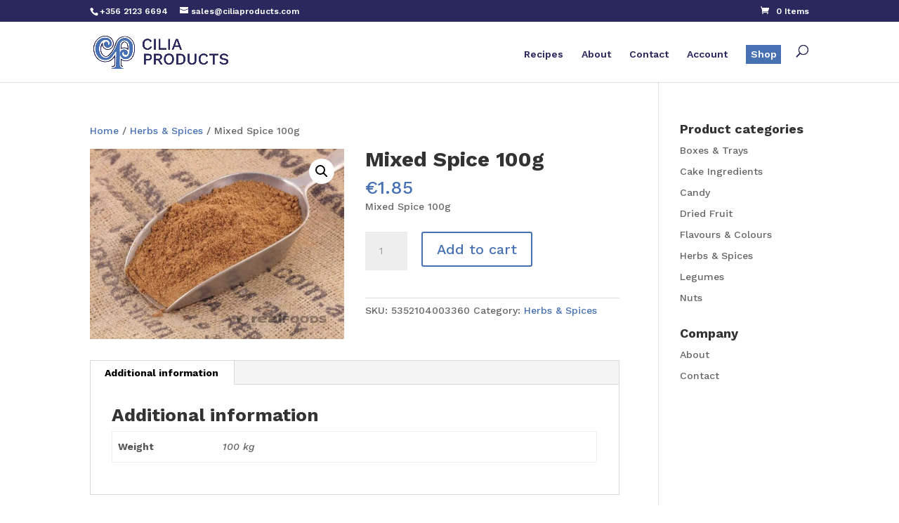

--- FILE ---
content_type: text/html; charset=utf-8
request_url: https://www.google.com/recaptcha/api2/anchor?ar=1&k=6Lfps_8qAAAAAAuoNlHagjrRP4f32HYbaBwXZc3f&co=aHR0cHM6Ly9jaWxpYXByb2R1Y3RzLmNvbTo0NDM.&hl=en&v=N67nZn4AqZkNcbeMu4prBgzg&size=invisible&anchor-ms=20000&execute-ms=30000&cb=hhzgg21aal3q
body_size: 48844
content:
<!DOCTYPE HTML><html dir="ltr" lang="en"><head><meta http-equiv="Content-Type" content="text/html; charset=UTF-8">
<meta http-equiv="X-UA-Compatible" content="IE=edge">
<title>reCAPTCHA</title>
<style type="text/css">
/* cyrillic-ext */
@font-face {
  font-family: 'Roboto';
  font-style: normal;
  font-weight: 400;
  font-stretch: 100%;
  src: url(//fonts.gstatic.com/s/roboto/v48/KFO7CnqEu92Fr1ME7kSn66aGLdTylUAMa3GUBHMdazTgWw.woff2) format('woff2');
  unicode-range: U+0460-052F, U+1C80-1C8A, U+20B4, U+2DE0-2DFF, U+A640-A69F, U+FE2E-FE2F;
}
/* cyrillic */
@font-face {
  font-family: 'Roboto';
  font-style: normal;
  font-weight: 400;
  font-stretch: 100%;
  src: url(//fonts.gstatic.com/s/roboto/v48/KFO7CnqEu92Fr1ME7kSn66aGLdTylUAMa3iUBHMdazTgWw.woff2) format('woff2');
  unicode-range: U+0301, U+0400-045F, U+0490-0491, U+04B0-04B1, U+2116;
}
/* greek-ext */
@font-face {
  font-family: 'Roboto';
  font-style: normal;
  font-weight: 400;
  font-stretch: 100%;
  src: url(//fonts.gstatic.com/s/roboto/v48/KFO7CnqEu92Fr1ME7kSn66aGLdTylUAMa3CUBHMdazTgWw.woff2) format('woff2');
  unicode-range: U+1F00-1FFF;
}
/* greek */
@font-face {
  font-family: 'Roboto';
  font-style: normal;
  font-weight: 400;
  font-stretch: 100%;
  src: url(//fonts.gstatic.com/s/roboto/v48/KFO7CnqEu92Fr1ME7kSn66aGLdTylUAMa3-UBHMdazTgWw.woff2) format('woff2');
  unicode-range: U+0370-0377, U+037A-037F, U+0384-038A, U+038C, U+038E-03A1, U+03A3-03FF;
}
/* math */
@font-face {
  font-family: 'Roboto';
  font-style: normal;
  font-weight: 400;
  font-stretch: 100%;
  src: url(//fonts.gstatic.com/s/roboto/v48/KFO7CnqEu92Fr1ME7kSn66aGLdTylUAMawCUBHMdazTgWw.woff2) format('woff2');
  unicode-range: U+0302-0303, U+0305, U+0307-0308, U+0310, U+0312, U+0315, U+031A, U+0326-0327, U+032C, U+032F-0330, U+0332-0333, U+0338, U+033A, U+0346, U+034D, U+0391-03A1, U+03A3-03A9, U+03B1-03C9, U+03D1, U+03D5-03D6, U+03F0-03F1, U+03F4-03F5, U+2016-2017, U+2034-2038, U+203C, U+2040, U+2043, U+2047, U+2050, U+2057, U+205F, U+2070-2071, U+2074-208E, U+2090-209C, U+20D0-20DC, U+20E1, U+20E5-20EF, U+2100-2112, U+2114-2115, U+2117-2121, U+2123-214F, U+2190, U+2192, U+2194-21AE, U+21B0-21E5, U+21F1-21F2, U+21F4-2211, U+2213-2214, U+2216-22FF, U+2308-230B, U+2310, U+2319, U+231C-2321, U+2336-237A, U+237C, U+2395, U+239B-23B7, U+23D0, U+23DC-23E1, U+2474-2475, U+25AF, U+25B3, U+25B7, U+25BD, U+25C1, U+25CA, U+25CC, U+25FB, U+266D-266F, U+27C0-27FF, U+2900-2AFF, U+2B0E-2B11, U+2B30-2B4C, U+2BFE, U+3030, U+FF5B, U+FF5D, U+1D400-1D7FF, U+1EE00-1EEFF;
}
/* symbols */
@font-face {
  font-family: 'Roboto';
  font-style: normal;
  font-weight: 400;
  font-stretch: 100%;
  src: url(//fonts.gstatic.com/s/roboto/v48/KFO7CnqEu92Fr1ME7kSn66aGLdTylUAMaxKUBHMdazTgWw.woff2) format('woff2');
  unicode-range: U+0001-000C, U+000E-001F, U+007F-009F, U+20DD-20E0, U+20E2-20E4, U+2150-218F, U+2190, U+2192, U+2194-2199, U+21AF, U+21E6-21F0, U+21F3, U+2218-2219, U+2299, U+22C4-22C6, U+2300-243F, U+2440-244A, U+2460-24FF, U+25A0-27BF, U+2800-28FF, U+2921-2922, U+2981, U+29BF, U+29EB, U+2B00-2BFF, U+4DC0-4DFF, U+FFF9-FFFB, U+10140-1018E, U+10190-1019C, U+101A0, U+101D0-101FD, U+102E0-102FB, U+10E60-10E7E, U+1D2C0-1D2D3, U+1D2E0-1D37F, U+1F000-1F0FF, U+1F100-1F1AD, U+1F1E6-1F1FF, U+1F30D-1F30F, U+1F315, U+1F31C, U+1F31E, U+1F320-1F32C, U+1F336, U+1F378, U+1F37D, U+1F382, U+1F393-1F39F, U+1F3A7-1F3A8, U+1F3AC-1F3AF, U+1F3C2, U+1F3C4-1F3C6, U+1F3CA-1F3CE, U+1F3D4-1F3E0, U+1F3ED, U+1F3F1-1F3F3, U+1F3F5-1F3F7, U+1F408, U+1F415, U+1F41F, U+1F426, U+1F43F, U+1F441-1F442, U+1F444, U+1F446-1F449, U+1F44C-1F44E, U+1F453, U+1F46A, U+1F47D, U+1F4A3, U+1F4B0, U+1F4B3, U+1F4B9, U+1F4BB, U+1F4BF, U+1F4C8-1F4CB, U+1F4D6, U+1F4DA, U+1F4DF, U+1F4E3-1F4E6, U+1F4EA-1F4ED, U+1F4F7, U+1F4F9-1F4FB, U+1F4FD-1F4FE, U+1F503, U+1F507-1F50B, U+1F50D, U+1F512-1F513, U+1F53E-1F54A, U+1F54F-1F5FA, U+1F610, U+1F650-1F67F, U+1F687, U+1F68D, U+1F691, U+1F694, U+1F698, U+1F6AD, U+1F6B2, U+1F6B9-1F6BA, U+1F6BC, U+1F6C6-1F6CF, U+1F6D3-1F6D7, U+1F6E0-1F6EA, U+1F6F0-1F6F3, U+1F6F7-1F6FC, U+1F700-1F7FF, U+1F800-1F80B, U+1F810-1F847, U+1F850-1F859, U+1F860-1F887, U+1F890-1F8AD, U+1F8B0-1F8BB, U+1F8C0-1F8C1, U+1F900-1F90B, U+1F93B, U+1F946, U+1F984, U+1F996, U+1F9E9, U+1FA00-1FA6F, U+1FA70-1FA7C, U+1FA80-1FA89, U+1FA8F-1FAC6, U+1FACE-1FADC, U+1FADF-1FAE9, U+1FAF0-1FAF8, U+1FB00-1FBFF;
}
/* vietnamese */
@font-face {
  font-family: 'Roboto';
  font-style: normal;
  font-weight: 400;
  font-stretch: 100%;
  src: url(//fonts.gstatic.com/s/roboto/v48/KFO7CnqEu92Fr1ME7kSn66aGLdTylUAMa3OUBHMdazTgWw.woff2) format('woff2');
  unicode-range: U+0102-0103, U+0110-0111, U+0128-0129, U+0168-0169, U+01A0-01A1, U+01AF-01B0, U+0300-0301, U+0303-0304, U+0308-0309, U+0323, U+0329, U+1EA0-1EF9, U+20AB;
}
/* latin-ext */
@font-face {
  font-family: 'Roboto';
  font-style: normal;
  font-weight: 400;
  font-stretch: 100%;
  src: url(//fonts.gstatic.com/s/roboto/v48/KFO7CnqEu92Fr1ME7kSn66aGLdTylUAMa3KUBHMdazTgWw.woff2) format('woff2');
  unicode-range: U+0100-02BA, U+02BD-02C5, U+02C7-02CC, U+02CE-02D7, U+02DD-02FF, U+0304, U+0308, U+0329, U+1D00-1DBF, U+1E00-1E9F, U+1EF2-1EFF, U+2020, U+20A0-20AB, U+20AD-20C0, U+2113, U+2C60-2C7F, U+A720-A7FF;
}
/* latin */
@font-face {
  font-family: 'Roboto';
  font-style: normal;
  font-weight: 400;
  font-stretch: 100%;
  src: url(//fonts.gstatic.com/s/roboto/v48/KFO7CnqEu92Fr1ME7kSn66aGLdTylUAMa3yUBHMdazQ.woff2) format('woff2');
  unicode-range: U+0000-00FF, U+0131, U+0152-0153, U+02BB-02BC, U+02C6, U+02DA, U+02DC, U+0304, U+0308, U+0329, U+2000-206F, U+20AC, U+2122, U+2191, U+2193, U+2212, U+2215, U+FEFF, U+FFFD;
}
/* cyrillic-ext */
@font-face {
  font-family: 'Roboto';
  font-style: normal;
  font-weight: 500;
  font-stretch: 100%;
  src: url(//fonts.gstatic.com/s/roboto/v48/KFO7CnqEu92Fr1ME7kSn66aGLdTylUAMa3GUBHMdazTgWw.woff2) format('woff2');
  unicode-range: U+0460-052F, U+1C80-1C8A, U+20B4, U+2DE0-2DFF, U+A640-A69F, U+FE2E-FE2F;
}
/* cyrillic */
@font-face {
  font-family: 'Roboto';
  font-style: normal;
  font-weight: 500;
  font-stretch: 100%;
  src: url(//fonts.gstatic.com/s/roboto/v48/KFO7CnqEu92Fr1ME7kSn66aGLdTylUAMa3iUBHMdazTgWw.woff2) format('woff2');
  unicode-range: U+0301, U+0400-045F, U+0490-0491, U+04B0-04B1, U+2116;
}
/* greek-ext */
@font-face {
  font-family: 'Roboto';
  font-style: normal;
  font-weight: 500;
  font-stretch: 100%;
  src: url(//fonts.gstatic.com/s/roboto/v48/KFO7CnqEu92Fr1ME7kSn66aGLdTylUAMa3CUBHMdazTgWw.woff2) format('woff2');
  unicode-range: U+1F00-1FFF;
}
/* greek */
@font-face {
  font-family: 'Roboto';
  font-style: normal;
  font-weight: 500;
  font-stretch: 100%;
  src: url(//fonts.gstatic.com/s/roboto/v48/KFO7CnqEu92Fr1ME7kSn66aGLdTylUAMa3-UBHMdazTgWw.woff2) format('woff2');
  unicode-range: U+0370-0377, U+037A-037F, U+0384-038A, U+038C, U+038E-03A1, U+03A3-03FF;
}
/* math */
@font-face {
  font-family: 'Roboto';
  font-style: normal;
  font-weight: 500;
  font-stretch: 100%;
  src: url(//fonts.gstatic.com/s/roboto/v48/KFO7CnqEu92Fr1ME7kSn66aGLdTylUAMawCUBHMdazTgWw.woff2) format('woff2');
  unicode-range: U+0302-0303, U+0305, U+0307-0308, U+0310, U+0312, U+0315, U+031A, U+0326-0327, U+032C, U+032F-0330, U+0332-0333, U+0338, U+033A, U+0346, U+034D, U+0391-03A1, U+03A3-03A9, U+03B1-03C9, U+03D1, U+03D5-03D6, U+03F0-03F1, U+03F4-03F5, U+2016-2017, U+2034-2038, U+203C, U+2040, U+2043, U+2047, U+2050, U+2057, U+205F, U+2070-2071, U+2074-208E, U+2090-209C, U+20D0-20DC, U+20E1, U+20E5-20EF, U+2100-2112, U+2114-2115, U+2117-2121, U+2123-214F, U+2190, U+2192, U+2194-21AE, U+21B0-21E5, U+21F1-21F2, U+21F4-2211, U+2213-2214, U+2216-22FF, U+2308-230B, U+2310, U+2319, U+231C-2321, U+2336-237A, U+237C, U+2395, U+239B-23B7, U+23D0, U+23DC-23E1, U+2474-2475, U+25AF, U+25B3, U+25B7, U+25BD, U+25C1, U+25CA, U+25CC, U+25FB, U+266D-266F, U+27C0-27FF, U+2900-2AFF, U+2B0E-2B11, U+2B30-2B4C, U+2BFE, U+3030, U+FF5B, U+FF5D, U+1D400-1D7FF, U+1EE00-1EEFF;
}
/* symbols */
@font-face {
  font-family: 'Roboto';
  font-style: normal;
  font-weight: 500;
  font-stretch: 100%;
  src: url(//fonts.gstatic.com/s/roboto/v48/KFO7CnqEu92Fr1ME7kSn66aGLdTylUAMaxKUBHMdazTgWw.woff2) format('woff2');
  unicode-range: U+0001-000C, U+000E-001F, U+007F-009F, U+20DD-20E0, U+20E2-20E4, U+2150-218F, U+2190, U+2192, U+2194-2199, U+21AF, U+21E6-21F0, U+21F3, U+2218-2219, U+2299, U+22C4-22C6, U+2300-243F, U+2440-244A, U+2460-24FF, U+25A0-27BF, U+2800-28FF, U+2921-2922, U+2981, U+29BF, U+29EB, U+2B00-2BFF, U+4DC0-4DFF, U+FFF9-FFFB, U+10140-1018E, U+10190-1019C, U+101A0, U+101D0-101FD, U+102E0-102FB, U+10E60-10E7E, U+1D2C0-1D2D3, U+1D2E0-1D37F, U+1F000-1F0FF, U+1F100-1F1AD, U+1F1E6-1F1FF, U+1F30D-1F30F, U+1F315, U+1F31C, U+1F31E, U+1F320-1F32C, U+1F336, U+1F378, U+1F37D, U+1F382, U+1F393-1F39F, U+1F3A7-1F3A8, U+1F3AC-1F3AF, U+1F3C2, U+1F3C4-1F3C6, U+1F3CA-1F3CE, U+1F3D4-1F3E0, U+1F3ED, U+1F3F1-1F3F3, U+1F3F5-1F3F7, U+1F408, U+1F415, U+1F41F, U+1F426, U+1F43F, U+1F441-1F442, U+1F444, U+1F446-1F449, U+1F44C-1F44E, U+1F453, U+1F46A, U+1F47D, U+1F4A3, U+1F4B0, U+1F4B3, U+1F4B9, U+1F4BB, U+1F4BF, U+1F4C8-1F4CB, U+1F4D6, U+1F4DA, U+1F4DF, U+1F4E3-1F4E6, U+1F4EA-1F4ED, U+1F4F7, U+1F4F9-1F4FB, U+1F4FD-1F4FE, U+1F503, U+1F507-1F50B, U+1F50D, U+1F512-1F513, U+1F53E-1F54A, U+1F54F-1F5FA, U+1F610, U+1F650-1F67F, U+1F687, U+1F68D, U+1F691, U+1F694, U+1F698, U+1F6AD, U+1F6B2, U+1F6B9-1F6BA, U+1F6BC, U+1F6C6-1F6CF, U+1F6D3-1F6D7, U+1F6E0-1F6EA, U+1F6F0-1F6F3, U+1F6F7-1F6FC, U+1F700-1F7FF, U+1F800-1F80B, U+1F810-1F847, U+1F850-1F859, U+1F860-1F887, U+1F890-1F8AD, U+1F8B0-1F8BB, U+1F8C0-1F8C1, U+1F900-1F90B, U+1F93B, U+1F946, U+1F984, U+1F996, U+1F9E9, U+1FA00-1FA6F, U+1FA70-1FA7C, U+1FA80-1FA89, U+1FA8F-1FAC6, U+1FACE-1FADC, U+1FADF-1FAE9, U+1FAF0-1FAF8, U+1FB00-1FBFF;
}
/* vietnamese */
@font-face {
  font-family: 'Roboto';
  font-style: normal;
  font-weight: 500;
  font-stretch: 100%;
  src: url(//fonts.gstatic.com/s/roboto/v48/KFO7CnqEu92Fr1ME7kSn66aGLdTylUAMa3OUBHMdazTgWw.woff2) format('woff2');
  unicode-range: U+0102-0103, U+0110-0111, U+0128-0129, U+0168-0169, U+01A0-01A1, U+01AF-01B0, U+0300-0301, U+0303-0304, U+0308-0309, U+0323, U+0329, U+1EA0-1EF9, U+20AB;
}
/* latin-ext */
@font-face {
  font-family: 'Roboto';
  font-style: normal;
  font-weight: 500;
  font-stretch: 100%;
  src: url(//fonts.gstatic.com/s/roboto/v48/KFO7CnqEu92Fr1ME7kSn66aGLdTylUAMa3KUBHMdazTgWw.woff2) format('woff2');
  unicode-range: U+0100-02BA, U+02BD-02C5, U+02C7-02CC, U+02CE-02D7, U+02DD-02FF, U+0304, U+0308, U+0329, U+1D00-1DBF, U+1E00-1E9F, U+1EF2-1EFF, U+2020, U+20A0-20AB, U+20AD-20C0, U+2113, U+2C60-2C7F, U+A720-A7FF;
}
/* latin */
@font-face {
  font-family: 'Roboto';
  font-style: normal;
  font-weight: 500;
  font-stretch: 100%;
  src: url(//fonts.gstatic.com/s/roboto/v48/KFO7CnqEu92Fr1ME7kSn66aGLdTylUAMa3yUBHMdazQ.woff2) format('woff2');
  unicode-range: U+0000-00FF, U+0131, U+0152-0153, U+02BB-02BC, U+02C6, U+02DA, U+02DC, U+0304, U+0308, U+0329, U+2000-206F, U+20AC, U+2122, U+2191, U+2193, U+2212, U+2215, U+FEFF, U+FFFD;
}
/* cyrillic-ext */
@font-face {
  font-family: 'Roboto';
  font-style: normal;
  font-weight: 900;
  font-stretch: 100%;
  src: url(//fonts.gstatic.com/s/roboto/v48/KFO7CnqEu92Fr1ME7kSn66aGLdTylUAMa3GUBHMdazTgWw.woff2) format('woff2');
  unicode-range: U+0460-052F, U+1C80-1C8A, U+20B4, U+2DE0-2DFF, U+A640-A69F, U+FE2E-FE2F;
}
/* cyrillic */
@font-face {
  font-family: 'Roboto';
  font-style: normal;
  font-weight: 900;
  font-stretch: 100%;
  src: url(//fonts.gstatic.com/s/roboto/v48/KFO7CnqEu92Fr1ME7kSn66aGLdTylUAMa3iUBHMdazTgWw.woff2) format('woff2');
  unicode-range: U+0301, U+0400-045F, U+0490-0491, U+04B0-04B1, U+2116;
}
/* greek-ext */
@font-face {
  font-family: 'Roboto';
  font-style: normal;
  font-weight: 900;
  font-stretch: 100%;
  src: url(//fonts.gstatic.com/s/roboto/v48/KFO7CnqEu92Fr1ME7kSn66aGLdTylUAMa3CUBHMdazTgWw.woff2) format('woff2');
  unicode-range: U+1F00-1FFF;
}
/* greek */
@font-face {
  font-family: 'Roboto';
  font-style: normal;
  font-weight: 900;
  font-stretch: 100%;
  src: url(//fonts.gstatic.com/s/roboto/v48/KFO7CnqEu92Fr1ME7kSn66aGLdTylUAMa3-UBHMdazTgWw.woff2) format('woff2');
  unicode-range: U+0370-0377, U+037A-037F, U+0384-038A, U+038C, U+038E-03A1, U+03A3-03FF;
}
/* math */
@font-face {
  font-family: 'Roboto';
  font-style: normal;
  font-weight: 900;
  font-stretch: 100%;
  src: url(//fonts.gstatic.com/s/roboto/v48/KFO7CnqEu92Fr1ME7kSn66aGLdTylUAMawCUBHMdazTgWw.woff2) format('woff2');
  unicode-range: U+0302-0303, U+0305, U+0307-0308, U+0310, U+0312, U+0315, U+031A, U+0326-0327, U+032C, U+032F-0330, U+0332-0333, U+0338, U+033A, U+0346, U+034D, U+0391-03A1, U+03A3-03A9, U+03B1-03C9, U+03D1, U+03D5-03D6, U+03F0-03F1, U+03F4-03F5, U+2016-2017, U+2034-2038, U+203C, U+2040, U+2043, U+2047, U+2050, U+2057, U+205F, U+2070-2071, U+2074-208E, U+2090-209C, U+20D0-20DC, U+20E1, U+20E5-20EF, U+2100-2112, U+2114-2115, U+2117-2121, U+2123-214F, U+2190, U+2192, U+2194-21AE, U+21B0-21E5, U+21F1-21F2, U+21F4-2211, U+2213-2214, U+2216-22FF, U+2308-230B, U+2310, U+2319, U+231C-2321, U+2336-237A, U+237C, U+2395, U+239B-23B7, U+23D0, U+23DC-23E1, U+2474-2475, U+25AF, U+25B3, U+25B7, U+25BD, U+25C1, U+25CA, U+25CC, U+25FB, U+266D-266F, U+27C0-27FF, U+2900-2AFF, U+2B0E-2B11, U+2B30-2B4C, U+2BFE, U+3030, U+FF5B, U+FF5D, U+1D400-1D7FF, U+1EE00-1EEFF;
}
/* symbols */
@font-face {
  font-family: 'Roboto';
  font-style: normal;
  font-weight: 900;
  font-stretch: 100%;
  src: url(//fonts.gstatic.com/s/roboto/v48/KFO7CnqEu92Fr1ME7kSn66aGLdTylUAMaxKUBHMdazTgWw.woff2) format('woff2');
  unicode-range: U+0001-000C, U+000E-001F, U+007F-009F, U+20DD-20E0, U+20E2-20E4, U+2150-218F, U+2190, U+2192, U+2194-2199, U+21AF, U+21E6-21F0, U+21F3, U+2218-2219, U+2299, U+22C4-22C6, U+2300-243F, U+2440-244A, U+2460-24FF, U+25A0-27BF, U+2800-28FF, U+2921-2922, U+2981, U+29BF, U+29EB, U+2B00-2BFF, U+4DC0-4DFF, U+FFF9-FFFB, U+10140-1018E, U+10190-1019C, U+101A0, U+101D0-101FD, U+102E0-102FB, U+10E60-10E7E, U+1D2C0-1D2D3, U+1D2E0-1D37F, U+1F000-1F0FF, U+1F100-1F1AD, U+1F1E6-1F1FF, U+1F30D-1F30F, U+1F315, U+1F31C, U+1F31E, U+1F320-1F32C, U+1F336, U+1F378, U+1F37D, U+1F382, U+1F393-1F39F, U+1F3A7-1F3A8, U+1F3AC-1F3AF, U+1F3C2, U+1F3C4-1F3C6, U+1F3CA-1F3CE, U+1F3D4-1F3E0, U+1F3ED, U+1F3F1-1F3F3, U+1F3F5-1F3F7, U+1F408, U+1F415, U+1F41F, U+1F426, U+1F43F, U+1F441-1F442, U+1F444, U+1F446-1F449, U+1F44C-1F44E, U+1F453, U+1F46A, U+1F47D, U+1F4A3, U+1F4B0, U+1F4B3, U+1F4B9, U+1F4BB, U+1F4BF, U+1F4C8-1F4CB, U+1F4D6, U+1F4DA, U+1F4DF, U+1F4E3-1F4E6, U+1F4EA-1F4ED, U+1F4F7, U+1F4F9-1F4FB, U+1F4FD-1F4FE, U+1F503, U+1F507-1F50B, U+1F50D, U+1F512-1F513, U+1F53E-1F54A, U+1F54F-1F5FA, U+1F610, U+1F650-1F67F, U+1F687, U+1F68D, U+1F691, U+1F694, U+1F698, U+1F6AD, U+1F6B2, U+1F6B9-1F6BA, U+1F6BC, U+1F6C6-1F6CF, U+1F6D3-1F6D7, U+1F6E0-1F6EA, U+1F6F0-1F6F3, U+1F6F7-1F6FC, U+1F700-1F7FF, U+1F800-1F80B, U+1F810-1F847, U+1F850-1F859, U+1F860-1F887, U+1F890-1F8AD, U+1F8B0-1F8BB, U+1F8C0-1F8C1, U+1F900-1F90B, U+1F93B, U+1F946, U+1F984, U+1F996, U+1F9E9, U+1FA00-1FA6F, U+1FA70-1FA7C, U+1FA80-1FA89, U+1FA8F-1FAC6, U+1FACE-1FADC, U+1FADF-1FAE9, U+1FAF0-1FAF8, U+1FB00-1FBFF;
}
/* vietnamese */
@font-face {
  font-family: 'Roboto';
  font-style: normal;
  font-weight: 900;
  font-stretch: 100%;
  src: url(//fonts.gstatic.com/s/roboto/v48/KFO7CnqEu92Fr1ME7kSn66aGLdTylUAMa3OUBHMdazTgWw.woff2) format('woff2');
  unicode-range: U+0102-0103, U+0110-0111, U+0128-0129, U+0168-0169, U+01A0-01A1, U+01AF-01B0, U+0300-0301, U+0303-0304, U+0308-0309, U+0323, U+0329, U+1EA0-1EF9, U+20AB;
}
/* latin-ext */
@font-face {
  font-family: 'Roboto';
  font-style: normal;
  font-weight: 900;
  font-stretch: 100%;
  src: url(//fonts.gstatic.com/s/roboto/v48/KFO7CnqEu92Fr1ME7kSn66aGLdTylUAMa3KUBHMdazTgWw.woff2) format('woff2');
  unicode-range: U+0100-02BA, U+02BD-02C5, U+02C7-02CC, U+02CE-02D7, U+02DD-02FF, U+0304, U+0308, U+0329, U+1D00-1DBF, U+1E00-1E9F, U+1EF2-1EFF, U+2020, U+20A0-20AB, U+20AD-20C0, U+2113, U+2C60-2C7F, U+A720-A7FF;
}
/* latin */
@font-face {
  font-family: 'Roboto';
  font-style: normal;
  font-weight: 900;
  font-stretch: 100%;
  src: url(//fonts.gstatic.com/s/roboto/v48/KFO7CnqEu92Fr1ME7kSn66aGLdTylUAMa3yUBHMdazQ.woff2) format('woff2');
  unicode-range: U+0000-00FF, U+0131, U+0152-0153, U+02BB-02BC, U+02C6, U+02DA, U+02DC, U+0304, U+0308, U+0329, U+2000-206F, U+20AC, U+2122, U+2191, U+2193, U+2212, U+2215, U+FEFF, U+FFFD;
}

</style>
<link rel="stylesheet" type="text/css" href="https://www.gstatic.com/recaptcha/releases/N67nZn4AqZkNcbeMu4prBgzg/styles__ltr.css">
<script nonce="C0klPpZi8Ukg5_xcS_UTew" type="text/javascript">window['__recaptcha_api'] = 'https://www.google.com/recaptcha/api2/';</script>
<script type="text/javascript" src="https://www.gstatic.com/recaptcha/releases/N67nZn4AqZkNcbeMu4prBgzg/recaptcha__en.js" nonce="C0klPpZi8Ukg5_xcS_UTew">
      
    </script></head>
<body><div id="rc-anchor-alert" class="rc-anchor-alert"></div>
<input type="hidden" id="recaptcha-token" value="[base64]">
<script type="text/javascript" nonce="C0klPpZi8Ukg5_xcS_UTew">
      recaptcha.anchor.Main.init("[\x22ainput\x22,[\x22bgdata\x22,\x22\x22,\[base64]/[base64]/[base64]/[base64]/[base64]/UltsKytdPUU6KEU8MjA0OD9SW2wrK109RT4+NnwxOTI6KChFJjY0NTEyKT09NTUyOTYmJk0rMTxjLmxlbmd0aCYmKGMuY2hhckNvZGVBdChNKzEpJjY0NTEyKT09NTYzMjA/[base64]/[base64]/[base64]/[base64]/[base64]/[base64]/[base64]\x22,\[base64]\\u003d\\u003d\x22,\x22I2BeHsOKMFHCkMKCwoLCvcO0bMKjwo7DhWDDpMKWwqPDvWNmw4rCicKlIsOeDMOiRHRQPMK3YwFhNijCnGttw6B8MRlwLsOGw5/Dj0vDtUTDmMOsLMOWaMOkwpPCpMK9wpDCnjcAw4pUw60lf2kMwrbDlsKfJ0YAbsONwopVdcK3woPCoBTDhsKmGMKNaMKyWsKvScKVw6djwqJdw7YBw74Kwo0VaTHDsgnCk352w4Q9w544Ij/CmsKhwozCvsOyJVDDuQvDqsK7wqjCuiRbw6rDicKwNcKNSMO7wojDtWNuwonCuAfDi8O2woTCncKuGsKiMjw7w4DClEpGwpgZwpRYK2J9cmPDgMOXwoBRRzxFw7/CqC/DviDDgR0SLkV9GRABwqhqw5fCusOuwoPCj8K7acOBw4cVwp8rwqERwpHDnMOZwpzDtMKvLsKZHx8lX2FUT8OUw49Bw6MiwockwqDCgw8gfFJYacKbD8KJREzCjMO/RH50wq/ChcOXwqLCrG/DhWfCpsO/wovCtMKqw7cvwp3DqsO6w4rCviV4KMKewpbDmcK/w5IiXMOpw5PCo8OOwpAtMMOjAizCmVEiwqzCncOPPEvDqBlGw6xBQDpMfGbClMOUexcTw4dIwqc4YDNpekUEw5bDsMKMwphxwpYpJFEfccKSMgh8O8KHwoPCgcKARsOoccOJw5TCpMKlAsOFAsKuw4AFwqowwr/ChsK3w6ocwoB6w5DDoMKnM8KPYcKlRzjDs8KTw7AhN3HCssOAJ3PDvzbDk1bCuXw8cS/CpynDk3ddG3JpR8OKQMObw4JHA3XCqwlCF8KySChEwqskw4LDqsKoFsKUwqzCosKLw4diw6hmK8KCJ1rDicOcQcOcw5rDnxnChsO7wqMyIsOLCjrCtsOvPmhOA8Oyw6rCuyjDncOUJFA8wpfDnmjCq8OYwpPDj8OrcTbDmcKzwrDCm1/[base64]/[base64]/wpXDlSPCs8OJw6fDkcOdZ8OkwrDDi8OEcMKTwq3Dh8Ogw7Yka8OXwq8ZwpnChhl9wrA/w5sJwpQRbjPCnwVKw4kSZsOpecOCYMK4w5BIOMKufcKTw6PCo8OJdcKzw6jCqBM7binCmFzDrSPCpMKFwrRFwr8NwrEFIsOuwrIdw7URJXrCvcOIwovCu8OMwrLDvcO+wobDhEfCqsKtw658w4hrwqjDlxPCm3PCuBA4XcOOw5RFw4XDvC3Djn/CtCwtDmzDtBrDjnhWw5hUbXbCgMODw4fDrMOTwpBFOcOKdMOHIMObc8KTwqgSw581K8OPw6stwrnDnEQZG8OFcsOIO8KjMATDs8OvFjfCjcKFwrjCsUTCpnsFXMOtwo/DgCQAfCl/[base64]/Dkk98w5JHKW5UHhnDg8OvG8OUw6BMIQNaaz/DnMK7ZW9FRGkOQsOMW8OTPHF8WRHDtcKYW8Onb0d/[base64]/DhRQxw5vDpmRNZ8OuwoBcPiXDq0JFw6vDkMOzwq8Jwphawo7DlsOawphmImfClDBCwr5kw7rCqsO9S8Kbw43DsMKNIxFZw4MgN8KADjjDrEJPXWvCpMKNWkvDmcKvw5zDpRVmwpDCisOtwpokw6fCtMOZw73CtsKrCcKYV2J9Z8Oowo8gQ1/CnsOtwrvCoG/DnsO4w7bCiMKyTmNyazzCtBLCoMKvJTbDhm/DgSDDpsOvw594wr5ew4zCvsKUwoLCrsKNckbDtsKmw651KSoMwq09FMO1E8KLDsK7wqB7wpnDosOpw5p5RMKiworDly0NwoTDpcOqdsKMwqgrSsOdQcKCIcOfS8Opw6zDnXzDj8KoG8K3Vz/CtCnDpXoAwq9Dw63CrlnCt3bCnMKxXcOffj3DncOVH8KTXMOUPSrCjsORwpPDmGF5KMOTNcOzw6HDsDPDscO/wrvCs8K1bcKJw7HClcOaw4TDsxAlPsKlXcO3KD48esOsehzDmxLDi8KkTMOKGcK/[base64]/ChMOKfcODw6IVdsOrw7PDpCXCpgDCoy/[base64]/[base64]/CpsKeKsKkYTBlwqdKwrDCrD4/[base64]/[base64]/W8O0ScO6CcO/woZeABUtwozCocOuDMOQRMOqw43Cu8Kfw4XCgxfDilMBJMOUbsO5DcOJCcOcWMKfw7QQwod9wpXDt8OBYTtsf8K4w5fCv1LCv1p4GsOvHSQmVkzDgkQvHV/CiS/[base64]/wpgewqvCgUkecCIMw61FwrTCph4PwprDo8OwSi4BP8KUQgnCqB3DssKvEsOscEzCsTLDmcKPQsKMw7x6wqLCisOVM1LDr8KtYz9yw755ejbDoE7DrAvDm3/[base64]/Cg8O2NG/[base64]/CrFLDjAMMTnrDnXfDjHQYV8OcwoxQwrhZwq1iwrtCw5E+YMOwABTDqmJHMMKOw6UsXQp5wq9dOcKzw5VxwpPCiMOjwqBNMMOLwqYjI8KCwqDCscKZw6nCqxdKwp/CpgUBBsKJdcK8R8KmwpdzwrMkw7d0S1jChsKIDn3ClMKQBXtjw6vDphkvfg7CpsOcw78CwrYxSwtzbsO8wrbDlkLDkcOtQMK1dMKgFMOnWnjCiMO+w5XDlHEqwrPDhsOawr/[base64]/DqQZkw5/[base64]/DQTDncKPwovDqsOyciXDkEfCv3EBwrzDr8KRAcKUDcOaw4YGwqfCnMOewq9Mw5HDs8KHw6bCsQDDu0N+U8O1wqU2DnbCgsK7wpDCicOMwo7Cuk/[base64]/[base64]/YjLCnGkmwr0Mw7YLw4Eew7gMw4fCpMOFw5U3fcKqOxPDhcK6wpo0w5rCnVTDusK/w780DTVUw6/Dk8Osw4VuLjVcw5XCtHfCmMOVSMKHw4LCi39VwpVKw7gAwqnCmMKnw7pAS1HDkz7DiCHCn8KocsKtwoA2w4HCusONYC/CsmPCpUvCvVLDuMOOWsOlMMKdWF/DuMK/w6/DmsOySMKswqbDo8O7S8K5OsKXP8OTw4l/acOZTMO4w53DjMKrwr5rw7ZewqUewoAGw4zDksOfwovCmMKVTgYYOhtvWE1swqAVw67DrcOhw5vCokbDqcORMysdwrpUNFUPw59MDGLDuS7CiQ8vwol2w5cawpwww6M/wq7DmxlHLMOWw4DDsnxpwpHChkPDq8K/R8Ohw5vDksKbwoTDusOlw5XCpTPCiFImw6jCt0ArG8OBw4B7wo7DuDDDpcKIAMKdw7bDg8O0L8KHwrBCLw3DvMOaLy1eAlN/CEVUN0bDsMOEWlMtw6FAwpUhPgR5wrTDhcOGRWx9YsKTK29vVQ8DWsOiWMKPVcKqQMKjw6NYw4VOwqgjwpg9w7REZRI0Oyd7wr8xTRLDq8Kaw7hswp7CgG/Duz/DlMOFw4/ChjrCsMOQecK6w5YMwqXDnFMIEBcVIsK2KC4iFsO8IMKXZEbCqynDnsOrGB1QwrA8w5hzwp7DvcOoensLRcKiw7fCtQrDoiLChMKMwoDCvnNVUBsVwoV/wpTCkUjDhUzCjRlLw73CmxDCqGXCjyPCuMO7wokUw4lmIVDCnsKBwpIRw4kbMMKiwr/DocOGwovDp3VgwqLDicK4AsO8w6rCjcO0w7Icw5vClcKYwrsEwonCisKkw6Riw57DqjATwqvDicK/w4RHw7Qzw5k+ccORQxjDvWDDjcKOw5sCwq/DqsKqT1PCoMOmwrzCt0xnLMKXw6x0wp7ChMKNW8KfEzfCsBbCgi3CjD0pK8KiQybCoMOzwpFwwpQ0VMK9wpfDuD/[base64]/DqzweFxRiwq/DnnjDr8KnKw/[base64]/w5FPPjnDlDrClcOUD8Kpw7rCgENMwp1PfMKAH8OHwp4IWsKHPMOsORZsw7pjVHpoUcOyw5vDpRnCrXUKw7/DmcKwOsOmw4bDqHLCvsOpWsKlDj1iT8OVUT4PwpMTwoN4w44pw4pgw618ZMO8wpYew7fDkcOKwp0lwqjDv3cHdsK1SMOpIMOWw67DpVVoZcKSL8K/BnPCkX7CrnbDgWRDN3vCnDVqw7XDlF7CqnMXBcKSw4zCrsOgw73CoT5UAsOBGWgaw6lmw4HDlBDCrMOww5g1w7/DqMOqf8OmBMKiSsOlR8Ovwo8SWMOCFTYTd8KWw6XCgsOBwqHCh8KwwpnCgMOSOx9lZmXClMOoG0RHbgAccTJ6w7jCjMKFASbCnsOtEm/[base64]/CvMK/w4cEw4PDv2huXMK7w78/woTCoxzDjAHDoMKxwrfDmgnCtcK6wrjDhVDClMOXwpPCvcOXwrbCqnpxbcOQw4hZw7PCtsKdB1vDqMOGDXjDrwDDhy0Uwp/DhCXDmEzDmsKrFn/CqMKYw7pkYsKyKg0qNCfDsVYtwpNdDAHDjELDocK1w6AnwoVLw49MNsOmwp5YGsKcwqgIXAI6wr7CjcOsPMOANiApwpUxQcKzwpolHRJzwoTCm8KnwodsVmvCvcKGKcOhw4vDhsKXw77DkWLDtMKoR3nDrFPCiTPDhRtJdcKkwpPChG3CuUNEHD/DmgNqwpTDvcOefEEfw6sKw406wqnCvMOkw7Mjw6FxwovDicO4OMKpV8OmJsKywqLDvsKLwp1mBsOSXTguw6XCicKKNkIlWCdtWWA8w6PCgnR3BygFQD7DvhXDiwHCl0kXwqDDjRgMw4TCoRPCmcKEw5AAbUsXHsKnAW3DpcK1wqwVY1HDuEg1wp/Cl8K/[base64]/CscOuw4DCrT8/ZcK2woNlwpV2dcOrJR7CkcOZFMKRKlLCtcKlwoUowqUkOcOWwofDlhcswprCssOpMgrDtAETwpARw7DDnMO4woVqwqbCgwM5w5kpwpogcETClsK8GMOfIsOWF8OYesKQAl5nLioBVjHCisK/w5PClVdRwr0kwqXDpcOFVMKRwr/CqW81wqZiFVvDtjrDmiw0w6tgAy3DrQo2wrFPw55wNMOfYkRpwrIdQMOZancrw7cww6DCg0wWwqFdw7xrwpvDpjNVLRNpPsKZZ8KPMMK3bmgMRMO8wq/CtMKhw5M+E8KyOcKdw4XDqcK0KcOdw5PDp39kMsKpVnEVW8KnwpUqWXLDocKawpFTSHYVwqFWX8O6woheOMO/wqfDsFkaZFgww70dwpFWOVItfsOwX8KaAjLDvsOMwoPCg3dNRMKvVEEzwpvDgcOsK8K5WsOZw5pWwqzDqTpFwpcpaU7Domcgw44oH2/[base64]/w5HDvMOLGy9kYzMGwonCoAnChWnDlcOTQSkMOsKKHMOWwpBkLMOvwrHCpyTDiRTClzDCm2dVwphvdF5zw6bCocKWZBrDgsK0w6nCpktFwpY8w6vDvQHCvMKVFMKewrTDrsKDwoPCgWLDgcOCwpdUM0HDucK6wpvDqBJQw69IP0PDiydsSMO3w4LDlFtDw6RtFGDDhMK/f0B/[base64]/[base64]/Dv8Khw7Z2w4PCrcOYwo0vZ8OJcMOrUcOxOEBoFTbCgMOBPcKaw7LCvcK3wq/[base64]/Cg8KDw7U6wqfClsKfKkkpwpcBVRdSw6wAEMOEw4RwWsOew5bCmFNNw4bDi8Orwq5iWzc4ZMOfeTBNwqdCDMKZw4nCv8KAw6wuworDgDB3wokOw4ZkdRVbNcOuEhzDuiDDhMKUwoZQw5Iwwo51fSlgOsKofRvCoMK7NMOSeB0OZnHDriYFwp/CngAALMK1woN8wr5Dw6sKwqF8IUhOC8OXcMOHw78lw7pzwqnCtsKOGMKCw5RbNi1TasKrwocgOAwrQiYVwqrCn8ONPcK6G8O9MD3DlBLCu8ObXsOWCXsiw77DlMOWGMOnwqA5a8KtGl3CrsOmw7PDmnvCpxRow6/DjcO+w4I8bX0xK8KcDRTClxHCtnAzwrTDi8OCw7jDs1/DuQQbCDVOYsOLwr1+O8Ojw60Cwr4IEMKpwqnDpMOJwo4Nw7PClyZfKAzDtsO+w6hCDsKEw4DDmMOQwq/CsixswrxAH3YWSmVRwpwvwrI0w59mH8O2IsO+w6PCvht9CcKUw7bDu8KgZX1fw4bDpGDCt0bCrgfCn8K/IAAeEMO4ccOAw4ppw4fCgWrCqsOmw6fCksOIw7EJfWpdXMOKXTrCjMOkNCA4w54CwqPDhcO7w6TDqMO7wrrDpC9rw43DocKYwoJUwq/CnxV2wqfDvsKWw4BJwp4tDMKVQsKSw6zDhmNxYiBfwrLDsMK+wqHCnnjDlnDCqAHCmHrCqRbDrBMowoUURBHCk8Kew47CqMO5wp5uOR7CiMK8w7/Cv0RpCMKnw6/CmR5xwpN3N1IDwqYCFWjDiF8qw6gQAg9nw4fCsUMxw6d/MMOsUDDCsyDDg8OxwqbDvsK5WcKLw4kWwpPCtcKywrdYcsKvwo7CjsKURsOsRSXCjcODIyfChG1LOcOQwp/Cg8KGFMKEQcK+w43Dnn/DkUnDmEHCm13CrcOROGwIw6Zvw6vDusKKJHHDh0nCvSJqw4nCicKePsK3wrsaw5tfw5zCh8O0ecODFV7CuMODw4vDly3CjEDDkcO9w7hADsKTS34TaMOuLcOQDsKYbm0wFMKlwrwLEXzCusK7aMOMw6oowq86UnNNw6FEwp/Du8K5NcKtwq4Ww5fDl8Knwo3Dn2h/RcKiwofDnUjDi8Opw5gSw4FVwrjCjsOfw5DCth5cw4JZw4tdw6jCqj7DtVxAVn12FsKTwrsGQcOhw6nDt2LDq8Okw59Jf8ODDXPCvsKjBzIvRSQiwrpYwrpNdUTDoMOrehDDu8KBLnh8wp1yA8KUw6fCiwTCmX7CvxDDgMOCwq/CmMOjccK+T1rDiHdqw6NgbMOhw4UMw7cACMOvWkDDo8KaP8Kcw6XCtMO9eE0jIMKHwobDuClsw5DCgW3CvcOSBcKBSSPCm0bDojrCjcK/CmzCslMzw5V1XE9cC8Oyw51IO8KSw5fDp2XCplnDk8KJwqPDoT1Uwo7DpyNyNcO5wpjDsCjCqw9aw6LCqAYKwo/[base64]/Dl3rDpcOZHsOIworCghfCsxFEZ8OhIC1QP8OPw7xIw6YDw5bCsMOmKRV4w7LCpi/DjcKVSxRKw5PCizrCjcO9wrzDmF/ChR4ANE/DmABjFsO1wo/CnQrCrcOGPiHCkj9JOEZwdMKgBEHCscO1woxKw50/w6p4AcKhw7/Dj8OkwqfDqm7CrWkGc8KVFMOPP3/CssKRR3kwOsOvUj50Ow/[base64]/DqCnCuGlZZwoQD8KjwqBpa8O5wrjCj8OuO8O2wrzDlsONFhYKBynDlMOrwrESZADDn24aGQgmMMORCinCrcKtw7MQXSFobRbDq8KaI8KAEMKnw47Dk8OiLmrDhGLDtkoowqnDpMOXYH3CmSlbRUbChgAXw4UcEcOfJDHDnx/DnMKgCTg/IgfCpCgCwo0EUFNzwo51wohlZlDDrsKmwoDCsUp/csKZI8OmTsK0eWgoO8KVMMK2wo4qw6DCvx1LayHDjB1lIMKgAm50DAA6PGgFA0nCj0LDjy7DuiQCwqUow5AoGMKANgk4AMK6wqvCksO1w6/[base64]/CsiMzw6gKwqDDvz3DicKkw4fDoiYkNsKAw5XDu8KTAcO+wr9Dw5TDtcO+w7/Di8ODwrLDjcOBMkcuRD8Kw6phM8OGA8KTXlVXXyRZw5vDmMOewrJmwrzDuHUjwrQHwq/CkB3Ck0tAw5HDhhLCrsKlQApxQwDCs8KdfcO5w64ZXMK7w6rCnQzClcKlI8OfGiXDhAZZwo7CsnDDjgg+WcONw7LDrwjDpcOQO8KyL1chX8Oww64QOSrDgwbCtm9zGMODFsKgwrnDjT/[base64]/DrMKFwrIpwr/ClFrCiUJTM15nDsO2Bg8+w5E4BsOmw4tzwr5yVxIOwpgPw5/DpMOwEcOBw4zCmhrDikkAW0PDscKEdzNhw7fCrD/DiMKlw4MMDx/DgcOzPk3CjMO4PHQcLsK8fcOywrNtQQ/Ct8OMwqvDlXXCqMO1fMObWcKhXMKjZwMHVcKBw7HDrwghwoclWQvDsxnCrBXCtsO1Piw+w67DlMOkwprClsOhw78ewok3wpcFw5UywpMEw5zCjsKSw698w4VnMmDDiMKbwpFFw7dMw7RGJcOMOMK/w6fCt8O+w605NW7DrcOvwoDCnnfDjcK0w5nChMOUw4YfUsOVbsO0bcO8WsKUwq0qXsOBdB1tw53Dhxdvwp1Fw7vDjTHDj8OJRcOHGCbDmcKaw7/DiC96wrM6KDgVw40+fsKwIMOMw7plIURcwqJDNSLCpE5EQcO/UDYefsK9w6rCgl1NRsKza8OaEMK/[base64]/DHQbwpp0Y8OuV8KadgTDrwoaw7dBw5TDisKwIsOwDTwQwrPCgEdow7PDiMORwpzCrX8OPj7DlcKOwpVTMHRgB8KjLAdVwpt5wqg3fXDCucOkOcOAw7tqw5F1w6Q9w4duwroRw4XChVHCjFUoNMOeJTprQsKIK8K9BB/DkG0qPjRzAygNEMKYwpViw7E+wr/Dk8KiOsKtNsKvw5/[base64]/Dr8KRwphew7xRw6M5w6QtF3vCsgPDmXI9w5zCpT9cH8Onwqg+wpNFOcKFw6XCi8OxBsKow7LDljjCjSbCsiPDh8O5BSY6woFXemcMwpzDkHEnNC7CscKgOcKrFU7DkMOaZMK3fMKcTUfDnijCo8K5SXY1fMOyVsKHwpHDnyXDv0Mxwp/DpsO8XcOVw73CjwDDl8OnwqHDhMKGJsO8woXDogBsw7YocMK0w5HDvVFUT0vDnBttw7nCr8KcXMOWwo/[base64]/DkBLChwnDlcKbeCgjw43DrCZww5/CjcKbByXDh8KUbsK9wp00d8K6w7sWEzDDqC3Di1bCkhlqw6xiwqQ8YcK3wroIwoBFcQByw4DDtTHDjn1sw5JZJ2rCucKNWnEBwpU9CMKIZsOPwqvDj8K/[base64]/Ct8OQw7jDvWHCoRQpOVgiB8OlwpV1YcKcwoPCiMKAbMKmE8K8w7EpwqrDp2PChsKBXXQ5OijDs8KICcObwo/[base64]/wqR3w7jDk8Osw5jDgj3DlsOcD8O2wrvCsXURFkUsODHCpcKTwpZTwp1SwoM7EsK7f8Kuwq7Ct1bDiCwxwq9OM2XDh8KWwoUcbWJVH8KRwr06UsO1anNNw5Acw5J/IC/[base64]/DosOgw5bCo8OXw4LDhltpR8OqwpFxJQozw47DthDDi8O5w5/DkcOlaMOuw7/CusKDwqXDjjBCw5h0ecORwrklwrRHw6HDmsOHOHPCn1rCrSJpwooqLsKSwp3CvcOvIMOAwojCm8ODw6tXEHbDvsOnwqnDq8OIR3DCu1ZZwoPCvXAqw47Cli/DolhXIF18UMKONVh/UUvDoGLCucOzwq7Ci8O7BE7CkVfCoSo4XQDDkcOLw6t1w75AwrxZw7F0KjrDlGDDt8OedMKOe8KzTGN7wpHCvWYqw6bCqXrDv8OmcsOnXzHCj8OZwoDDl8Kxw5YDw63CrMOJw7vClEJnwpBYMW/[base64]/Csy/CusKGw7PDpcKdw4fDpxwaw7DCmUsrwqXDicKUXsKWw77Cs8KHWG7CtMKYasK7BcOewo5RF8K1YEvDrsKaVC/DrMO7wqPDssOALMKAw7jDp1zChsOvCcK5wp0DXDnDh8OsJsOlw6xZwo5mw6cZS8KqfGx3wo5vw6gGFcKMw6HDsXEiWsOfRmxtwq/[base64]/w6DDmmBVwoTDl0zCtsKkw6fDkcOvwoDCvcOfc8KJDcO4QsOfwqMCw4pow7x4wq7DisKGw6dzYsKwSTTCu3/[base64]/ETzCrWEUwroXwoMLwoQww7FYccOjw7PCkTYCOsO2IUzDncKMNlfCrFpqV3TDr2nDsVrDscKCwqA5wqRaEhrDrScwwoPCgcKEw49sZMKoRT/DvRrCnsO4wpwFNsOrwr9SRMOYw7XCj8KIw4nCo8KAw4dWw6IQdcOpw4knwrvChhVGP8OzwrPCphprw6rCgcObE1Rmw55Lw6PDo8KkwpY5GcKBwoxGwqrDj8OYJcKeOcONwo0VIjvDuMOTw6tEfknDnTbDshcAw7/DsRQcwovCjsOOLsKGExgBwq/DicKWDEbDisKhJ2/[base64]/DsMK/w6MVwrfCsHbDvMKxw6FUXC0uw4RYw77Ch8OqAMKIwpPCt8Kew48LwoXCp8OKw6dJIcK/wp5Ww4bDljAhKysgwo3DjEgvw5/[base64]/w7ByO8OcIsORf8OXwrxQwr1xW8KIw5UJOxNrwodobMO0woZNw4FAw6DCrmZZAsOEwqMbw4IMw7rCqcO2wo7CusOzZsKFejlsw7FFScKlwrrCsArChsOywpbCo8OkVQnDhR/[base64]/CjDnDqGcKI8OBwqHCmsO5w41Dw7oiw61DRMOzfsKoFMK7w5QUUsKlwrQpbhnCq8K1TsKFwovCjMKfK8KuMn7CtEZGwplodRzDnB8mJ8KCwrjDgGPDijdzLsOsfTjCkynCvcOcZcOlwrPDg1AuPsOMBsK9woQgwr/DvGvDiQJjw6bDnsKFScK7B8OTw4sgw6pKacOEOxUlw58VJTLDoMKqw5V4EcKqwpDDtwRoLsOyw6LDhMOzwqfDjw0GC8OMEcKEwoMEE3ZLw7UtwrLDqcKCwpIYCDjCvSXCkcKdwokvw6lswrfCnXheFsOzeyU3w4bDj1/DmsOWw7BAwprCvMO0BGdsfcOkwq3CosKwIcO9w4Vnw6ALwolEKcOEw4TCrMOow6rCusOAwqdzDMOKFVzDhzs3wok2w79BPMKBMy5wEhbCgcKmcARJMHxlwqItw5zCvR/CvlV8w6gQFsOOSMOIwpxXQcO+N2MFwqfCssKvesOdwoXDvCd0M8KPw4vCrsOTdhDDlMOMDsO2w4bDmsK9JsO5TsKBwoLDgX1ZwpMvwrTDpWp+UcKHax5qw7XChDbCp8OTJsOaY8O7w53Cv8OKUsKPwofDqMOpwoJdfhApwq3Ck8Kmw4hrYMOFKsKAwplEY8KDwr5Mw6/Dp8OmZsKXw5bDisK7KlTCmg/Dt8Kow4rCrMOvRXN4KMO4CMO9wrQKwpcjB2lkBDhQw6/[base64]/GFRbwonDlcKnaRh/f8OjccOuBUrCvMOywqRJTMOXGTYww5TCocOXQcOAw5TCqEPCp2UjRTcHJFDDlcKJw5PCslsWbcOgHMOWw6DDh8O5FsOcw54IMcOJwowbwo19wrbCoMKsCcK/wpLDh8KIBsOdw7LDgMO3w4HDvxPDtS9sw7FhA8K6wrHCtcKlc8K4w7vDhcO9Ah0nwr/DhMOTD8KwZcKEwqkWUsOnH8KWw65DcsKAfzFHwqvCiMOuIgpYJsKAwpvDvChwVg/[base64]/JMOANcKfTMKswrB2w4ZkATMRw4/Dmw5QwrQ2w7fCkgsdwonCssOlwqXCgAofaj5WcCbCmcOuFAI7wqRwUcKNw6hkVcKNAcKhw7LDnAPDlcOKw53ChylbwqfDjyrCvsK7RMKow7vCrDdew4NFNsOZw41uGxTDum5tS8KVwp7CrcOcwo/CmyRfw7slKXXCugfDr2jChcOVbg5uw7jCicOywrzDvsK5wrXCp8OTLSrCp8Klwo7DvF8bwpvDkyLDl8KzQcOEwo/CiMKmJDrDn3/DusK0SsKWw7rDuVV5w6XCmMOOw6B2CsKSH1jDqsKbYUZzw4vClxxlQMOJwpp4RcK3w7oLwpwXw4oEwoEmd8O+w5zCjMKMwr/DucKkNkjDrWbDkG/CgBVJwovCuwIMXMKgw6dPcsKiPwEpAQ5TFsOSwoTDn8K0w5jCkcKtfMO3Pk8cP8KrSHQjwpXDr8O0w6XCvsO/w74pw5JGJMO9wqLDjBrDqllTwqJIw6MSwq7Cm2hdUhVnwqhjw4LCk8KcQ2wuWsOCw6MDR0xjwqgiw7kgVAowwpTCqwzDshNNFMOVRSHCnMODGGh6PhbDocO0wp/CswVXSMO8w5vDtDlIT0fCuwfDq3YowpEtccKGwpPCpcOIImU2wpHCnn3ClUBYw4oNwoHCh2IcOSk5woTCnsKOBsKpIBvCqXXDvsKowqDDtkgBZ8KdaGzDoC/Cm8ORwppBaDDDosKZTBYoIwTDk8Kfw5NWwojDqsOHw63Cr8Ofw73CvwrCl3tuGGVGwq3CvMOvEW7Do8K1woE+wp/DpsOmw5PCrsOSwq3ClcORwofCncKWGMO2ZcKqwpzCrXlmw67CuSssSMO2CQYgFMOQw49ewrZ1w5DDoMOrPVxcwql3NcOOw61DwqfCimHCryHCrWE5w5rCjnczwppyE0zDrnHCoMO1YsO1BWxyYMKNP8KoOFLDqBLClMK/[base64]/w5NkDMOochI0OMOHwqTDicK7w4VwXUnCh8Kxw6vChj3DvFnClAQJZsOWFsO9wqzDo8KVw4LDsgPCq8OBb8KnUxnCoMK+wqNvbVrDhjbCucKbQwtWw4IOwroMw7QTw7fCp8KqJcOMwrPDv8O2Chk2wq95w6Qbd8OfOk56wox4wobCp8OoVB1Ha8Ojwp/CrsObwoTDkAstIMO7VsKjRxsXbknCvk4ww5fDo8ORwrnCosKSw5zDk8Krwrg7wonDkRQrwqglFwVPZsKgw4rDnBPChh/DsyE8wrPCvMOJAhvCkCRIKE7CnAvDoRExwolxw7PDicKgw6vDiHnDg8Kqw6PCssO0w7lMCsO8HMKlHzxpFnsnQcK3w6l2wp52wogkwr8Bw6ddwq8gw7/DncKBIxF5w4QwVQfDvcKfCsKCw6/Dr8KKP8O8SzjDgjzCrsKGbCzCpcKQwqLCnMO8eMOGVMOzM8KYSjrDgMKfTTEDwq5YE8O8w6oAwqfDqsKpNQp5w7g+XcKPUsOgGjzDiV/[base64]/CvcO1A8KFUW54El/CmsOqM1PCrMOOw7zDl8OnIQEsw73DpQHDrcOmw5p0w4YSJsKbI8KmRMOwJTTDgEzDocO/Jn48wrRvwqcpwoPDnmhkPEkWQMKow7d4TBfCr8KmQcK2E8KZw41fw4HDsjDCrGbChTzDvsKyBsKfC1puGi5qIMKHMcOuQMKgP3ovwpLCinnDosKLecOUwo7DpsOrwop+F8O+wo/CrHvCmcKDwp3DrDhbw4gDwqvCpMKwwq3DiGPDpkI9wp/Cp8Odw68Owr3CqRELwr7CkGpmO8OvK8O2w6Nxw5FKw53CrsOJICABw7Rdw4zDvnvDpAzCtn/DhWdzw4wnYMOBfV/Du0cUfzhXX8ORwpnDhTIvw6rCvcOHw4LDhwZ7AXZpw7nCt07CggYpH1lHWMOdw5tHfMOlwrnDgw02a8OXwq3Cp8O/XsO/K8KUwqRAN8KxMCgNFcOOwr/CrMKkwrNHw7YTBVLCuz/CpcKsw5HDrcKvcjJlI2MCEU3CnUrCj23DmQRcwoLCh2bCugvCo8KWw4E/wqEANj9+P8OKwq3DpBUIwpXCrS1EwqzCi0wDwoYlw5Fuwqo9wr3CpcKeDcOqwop/XnB4w5bDtH3CvMK3TF9pwrDCkAcSDMKHKwc/QBRGNsOYwr/Do8KrXMKHwobDmgDDhR/[base64]/CuUUEBcOXM8OrwpBxw7bCm8KBKcKXw6fDjg/[base64]/wqFHWMK/VkZxIEHCpcK/w69Yw5soKsO/wqtbw6DDgXXChcOwfMKPw7rCvcKJEMKnw4nCgcOTRcONTcKLw5PDvsOLwrYUw6I+w53DlWI8wpLCowrDg8KhwqROw5zCh8OCDXrCosOyHDzDhHXCgMKpFinClsKzw5TDqkI5wrdowqJpM8KyLAtVeCMjw5VzwpvDnBgid8OjOcK/UMO3w4jClMOWXQbCqMKwXcOnAcK7wpFBw7x/wpDCkcO/w61zwpjDnsKcwosowofDi2PCujIcwrkKwoEdw4jDgDBGb8OMw7TDqsOEaXooXsK0w5t4wo/Ch1o2wpjDt8O1wrTCtMKswp/CucKfFsKnwq5nwpYgw6d8w6PCuBA2w6jCo0DDlkTDvAh1VcKBwph9w5lQB8OkwozDkMKjfQvCvQkKeSbCmMO7LMOkwp7DuS/DlGY6ccO8w75Zw4wJa24jwo/DncKUbMKDSsKTw5IqwofDv0rCkcK7OjzDqiDCi8O+w71pPjvDmkt0wqUXw5sMNVjDqsK2w59iMFTCm8KkQgLCjEcIwpLCqxDCjBPDiTsow73DuTjDhD13DHpEw4/Cjy3CvsKscgFKRcOUK3TCjMONw4/[base64]/Cs8K4w7DCtsKoZSPCrC3Cl8OSw6TDjMOyRcK+woPDvRsoexUfcsO1IWd+TsKrQsKvV1x1wpDDsMO0YMK+Alwuwq3Cg1Ygw5NBN8KcwrvDuHgjw7MMNsKDw4PCtMOqw5jChMK6DMKmfylsJTHDo8Odw4g/[base64]/DoQzDjsOwF07DmD5bIzJQwrrCgzwIwpIfRWzCpMO1wrPCkQ/CnC3DnCpHw4rDuMKDw5Ydw694f2TCm8K9w7/Du8K6X8OKJsOjwpxTw7hoaCLDosKkwpHClAQQZ2rCksK3VcKMw5xswqTCu2BNE8KQEsKsZGvComgbH1/Dmw7DucODwqRASMKRRMO+w4l8RsOfEcO/w7LDrlzCtcOxwrcgYsO4FhU8CcK2wrvCtcOAwonClmNuw4xdwr/CuT0ePDpRw7PCvBPCgnMQaj5ZERR+w6PDshllCT1Ub8O6w6Ujw7rCrsO1TcO7wo8cOsKpTMKqWXFLw4LDrCfDpcKnwpDConbDo1DDrikSXj8nfQRvUcKowoA1wqFAIGUtw4DChWJyw5HCsXI1wrMPO0DCr2Mjw7zCpMKpw5pTCHXCtGDDvsKCFsO1wo/DgmIPCMK4wrjDpMKwCmg5wr3CvcONQcOlwo7DjWDDrG8gcMKIwr/Dj8OJXMKzwp5xw4M9VFfChsKtYkFIBEPClULDgcOUw6fCvcOFwrnDrsOARcOGw7bDoDjCngXDozRBwprDr8OzH8OmIcKmQEgLwqBqwrEOXWLDiR9owpvDlwPCuRlGwr3DgwTDlH1Uw7/DuWQ9w7Adw5LDjwzDthg7w4HCvkZtCjRdX0PDhBkZGsOqfnDCi8OHGMO/wrJ/K8KzwqbCksO8wrDCnVHConkkGh4VM3sPw4fDpx1rcAzCnVR1wqjCjMOQw4NGNMK8wrLDmkhyAMKfOB3Cq3rCl24ewoTChsKCYxFbw6nDsDfCoMO/FsK9w71GwoIzw5cBUcOQWcKMwoTDqsKfOh4qw5DDisOYwqUUbcKgwrjCiAfDn8KFw6IKw43Cu8KYw6nChcO/w4XDmsOxw6Fvw77DicK8RkI0b8KowpnDi8Kxw7JUPWYWwptoHx/Co3PCucOmw5rChsOwd8K5elDDnFMHw4k9wq5vw5jCljLDrcKiUhbDjR/Dq8KYwofCuT3CiBzCgMOOwo18azbDpWUewoxkw4gnw7lOFcKOFAtRwqLCicKgwr3DrhLDkybDo0LCoSTCkyJTYcKUKwhEB8KowoDDg3Azw73Ct1DDmMK4JsKmN3rDl8Kswr/CmCXDlTszw6/ClB8tHVVrwo8NCcOvNsKIw63CgErChGrCkcKffsKULShoEiRZw6nDj8Kbw4zCm10eRgrDiEcHAsOBbzJ7Yh/Ck2zDjCwuwrswwrIDTcKfwp5hw6oswqh+XcOnSG0YRQfChXDDsTMzaH0KTTnCuMKRw70SwpPDq8Osw64twprCqMKVbzFew7nDpwHCo241VMOHZ8OUwoHCpsK/w7HCg8KmbQ/DjcOhTCrCuxlGOHNEwq0owq8qwrDDmMO4woXClMOSw5ZaYm/DuBgawrLCrsKHSWRNw493wqB/w6TCrsOVw4/DjcOdOGpwwrM2wqNJSwrDo8KDw7IywoBIwp18TwTDl8OpNRMAVSrCvsK9T8O9woTCkMKGeMKwwpx6M8KCwqpPwpjCkcKnC0Z7w79ww4RwwqdJw4DDsMKhDMKIwpIhJj7CqkNYw5Y/bUACw6wcwqbDrMKjwoXCksKWw5gDw4NEHlXCu8OQwrPDtz/CuMK5aMORw4fCocO0CsKfFMO1DxnDmcKNFkfDo8OyT8OoaE3CuMOaSMODw4tObsKNw7/Ci2h2wrkyYzsDwoXDsW3DicOPworDh8KSTx5ww7nDtsOOwpfCuGLCtSFDwrNSS8OgZMKMwojClsKdwrDCo3PCgcONaMKWNsKOwp7DvmR5V0AxdcKzc8KKIcKewqPDhsOxw6MGw7xIw4rClE0nwq/CjVnDpWjCg3jClE8Jw5vDgsK1EcKYwqNvURUHwpzCiMK+D1XCnnJpwrQbw7VdHsKHPmIXUMKpHmrClQIgwoBQwpTDtsKqLsKDMMKmw7xswq/CrsK5asKFUsKuaMK8BV4owrLDvMKBNyvCnlzCpsKtX1wOUCpHJgnCkcKgM8OBw7YJI8KDw4AbAlLDrH7CtHDCjCPDr8OsQT/DhMOoJ8Oew691TcKCCjPCkMOXPXpjB8K7YHIzw4E3a8ODXRXDpcKvw7bDiTZDY8K8Rj8swqYvw5HCi8O1CsK+R8OWw6Zcw4/[base64]/wqPCuUHCh8KdZ3sdw6NFXjwZwr3CisK9wr0jwoxaw5hNwqLDmy0/Tg7CglEpTsK5OcK1w6LDgiHCsm7ChT8vVsKKwrh3DyTCrcOawoXCtBnCmcOIwpTDnEdyXXjDmxLDrMKiwrxrw6rCqVpHwonDiVcMw5fDg0kQM8K7RMK9EMKlwpNTw7HDscOfK13DsBbDiW3CikLDrh/[base64]/QMKlZMKvNW/Ds8KBMz1+w657w7fClMKXHALCg8OKX8OJf8KkJ8OZacKxKsOnwpnClRd7wp96c8OIL8Oiw7pbw4oPTMKiS8O9XsOtBcOdw7g/P0PCjnfDicKywqnCu8OjT8KNw5vDjcKew41cKMK9KsOAw6M8wp9uw41ewo1Hwo3DrsO/w5HDuG1HasKiDcKww4V9wqzCp8KPw5IGfyBew7/DvhhyHifCv2scMMKBw6UiwonCthVvw7zDuSvDi8OxworDisOhw6jCk8OswqBbWcKuChvCjcO8MMK7UcOewqMgw5bDtS0mwrTDoS1Awp/DinUhTw7DlRfCssKMwqzDssOmw5tCITxQw7XDv8KcZ8KQw6tpwrfCq8O2w4/[base64]/DpMKDw6gEOGYZw5fDn0/CuMO6w6d3w7XDrzLChxhETBbChBPDkj8yGETCjzTCusOEw5vCssOUw6NXdcO4W8K8w7/DmwLCgV3CpRLDhB/[base64]/wpzDrxEaUMK4wq5rw5g6wojCq8OZworDsUlswrAPwr5gZ2pLw7oBwrgkw7/CtTFBwqbCrMK/w7MjKcODXMO/w5AfwprCjQXDhcOXw6TCu8KOwowMR8OOw7UfVsO4wrvDh8KWwrAadcKbwotWwrrCkw/Ct8KRwrRXIMO7fTw6w4TCosK8NMOkQmNkIcO3wpZlIsKmVMKSwrQoAzlLRsOjHMKHwphiF8OwUcOfw7NWwoTDrxfDtsKZwojCsHDCssONUVjCrMKSD8K2FsOTw6LDhlV6JcOqwpzDpcKCSMO0woczwoDCkSx/wpwSYMK/wo7CicO9QsOGT3fCn34yZDJxRx7ChBnCgcKCY04/[base64]/[base64]/aDDDtsKzKlLCiMKWM8Oyw6dpBGfCpg1xMhbDnWw6w5Rcw4TDhHAGwpccCsKxDVs6A8KUw5FUwooPTQEXW8Ksw5kYG8OubMKUJsOtbjPDpcOlw41Jwq/Do8OPw47CtMO7ZBHChMKVLMOac8KaGy3ChwHDkMK+woDCq8O9w4Y6wrnDscOcw77CjMOuXH41HMKFwpkOw6nDnWc+UjfDtGsjE8Ogw5zDiMOWwo8vBcKeZcOXRMKTwrvCqF0ScsKBw6XDnQTDhsOVWnsdwoHDnAcNPMOtf2DCqsK8w5xmwrpKwp/DtUFOw6vDjMOYw7nDvG5awpHDjsKAO1tfwovClMKUTcKGwqBkZ1Jbw58swpjDu0oHwoXCphZHXBbCqDHDgwPDisKOCsOcw4QxMwjCiB/DlT/CuDfDn3cAw7pzwqpDw73CngDDjWLDqcO5YGvDkVjDucKvA8KNHgVECmHDmkRuworCosKfw53CkcO/wpjDljfCnnTDtXDDlRvDocKNX8Kvwo8owr46VmB1wrbCvm9dwrkrBEE8w6BELcKwPzzCikFIwoYKasK4KsKowqNFw6DDoMOVRcO1L8OWOy0\\u003d\x22],null,[\x22conf\x22,null,\x226Lfps_8qAAAAAAuoNlHagjrRP4f32HYbaBwXZc3f\x22,1,null,null,null,1,[21,125,63,73,95,87,41,43,42,83,102,105,109,121],[7059694,653],0,null,null,null,null,0,null,0,null,700,1,null,0,\[base64]/76lBhnEnQkZnOKMAhmv8xEZ\x22,0,0,null,null,1,null,0,0,null,null,null,0],\x22https://ciliaproducts.com:443\x22,null,[3,1,1],null,null,null,1,3600,[\x22https://www.google.com/intl/en/policies/privacy/\x22,\x22https://www.google.com/intl/en/policies/terms/\x22],\x226LFjQwh0gTYYs17AGRwbkiZioc0qmef4cliVOSejlOw\\u003d\x22,1,0,null,1,1769150157233,0,0,[168,62],null,[78,38,32,65,235],\x22RC-iu6z5GXbS8R6Ow\x22,null,null,null,null,null,\x220dAFcWeA4VoQegrNePlDr4DiLW_Eke1EtfgftWDQv3tugA33eX75EqzBYgoF9cMlK2PUleZM_owE-esFI8CoTuGACACz8OVXPLHQ\x22,1769232957289]");
    </script></body></html>